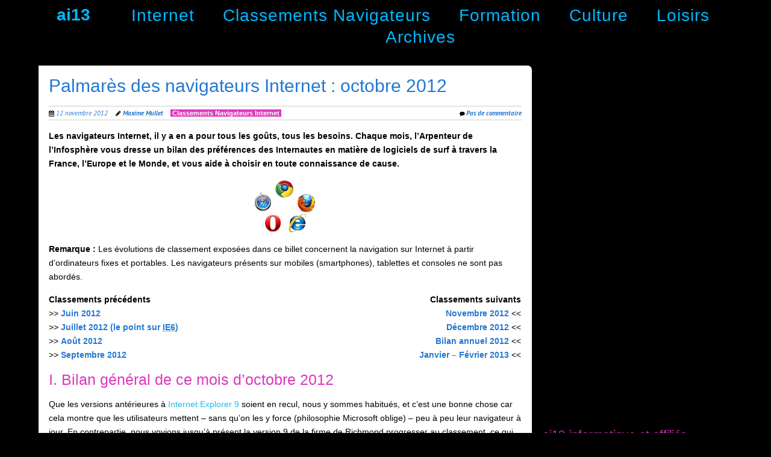

--- FILE ---
content_type: text/html; charset=UTF-8
request_url: http://ai13.fr/palmares-navigateurs-internet-octobre-2012/
body_size: 15733
content:
<!doctype html>
<!-- paulirish.com/2008/conditional-stylesheets-vs-css-hacks-answer-neither/ -->
<!--[if lt IE 7]> <html class="no-js lt-ie9 lt-ie8 lt-ie7" lang="fr-FR"> <![endif]-->
<!--[if IE 7]>    <html class="no-js lt-ie9 lt-ie8" lang="fr-FR"> <![endif]-->
<!--[if IE 8]>    <html class="no-js lt-ie9" lang="fr-FR"> <![endif]-->
<!-- Consider adding a manifest.appcache: h5bp.com/d/Offline -->
<!--[if gt IE 8]><!--> <html class="no-js" lang="fr-FR"> <!--<![endif]-->


<head>
	<meta charset="UTF-8" />
	<!-- Always force latest IE rendering engine (even in intranet) & Chrome Frame -->
	<meta http-equiv="X-UA-Compatible" content="IE=edge,chrome=1">

	<meta http-equiv="cleartype" content="on">

	<!-- Responsive and mobile friendly stuff -->
	<meta name="HandheldFriendly" content="True">
	<meta name="MobileOptimized" content="320">
	<meta name="viewport" content="width=device-width, initial-scale=1">

	<link rel="profile" href="http://gmpg.org/xfn/11" />
	<link rel="pingback" href="http://ai13.fr/xmlrpc.php" />

	<meta name='robots' content='index, follow, max-image-preview:large, max-snippet:-1, max-video-preview:-1' />
	<style>img:is([sizes="auto" i], [sizes^="auto," i]) { contain-intrinsic-size: 3000px 1500px }</style>
	
	<!-- This site is optimized with the Yoast SEO plugin v26.4 - https://yoast.com/wordpress/plugins/seo/ -->
	<title>Palmarès des navigateurs Internet&nbsp;: octobre&nbsp;2012 | ai13</title>
	<meta name="description" content="Classements des navigateurs Internet pour le mois d&#039;octobre 2012 en fonction de leur popularité parmi les internautes du Monde, de l&#039;Europe et de la France." />
	<link rel="canonical" href="https://ai13.fr/palmares-navigateurs-internet-octobre-2012/" />
	<meta property="og:locale" content="fr_FR" />
	<meta property="og:type" content="article" />
	<meta property="og:title" content="Palmarès des navigateurs Internet&nbsp;: octobre&nbsp;2012 | ai13" />
	<meta property="og:description" content="Classements des navigateurs Internet pour le mois d&#039;octobre 2012 en fonction de leur popularité parmi les internautes du Monde, de l&#039;Europe et de la France." />
	<meta property="og:url" content="https://ai13.fr/palmares-navigateurs-internet-octobre-2012/" />
	<meta property="og:site_name" content="ai13" />
	<meta property="article:published_time" content="2012-11-12T18:18:26+00:00" />
	<meta property="article:modified_time" content="2014-06-11T20:24:56+00:00" />
	<meta name="author" content="Maxime Mullet" />
	<meta name="twitter:card" content="summary_large_image" />
	<meta name="twitter:image" content="http://ai13.fr/wp-content/uploads/2011/11/logos-navigateurs-web.png" />
	<meta name="twitter:creator" content="@https://twitter.com/arpinfo" />
	<meta name="twitter:site" content="@arpinfo" />
	<meta name="twitter:label1" content="Écrit par" />
	<meta name="twitter:data1" content="Maxime Mullet" />
	<meta name="twitter:label2" content="Durée de lecture estimée" />
	<meta name="twitter:data2" content="5 minutes" />
	<script type="application/ld+json" class="yoast-schema-graph">{"@context":"https://schema.org","@graph":[{"@type":"Article","@id":"https://ai13.fr/palmares-navigateurs-internet-octobre-2012/#article","isPartOf":{"@id":"https://ai13.fr/palmares-navigateurs-internet-octobre-2012/"},"author":{"name":"Maxime Mullet","@id":"https://ai13.fr/#/schema/person/8165d4a1bd1a668dd8e2a439944ab368"},"headline":"Palmarès des navigateurs Internet&nbsp;: octobre&nbsp;2012","datePublished":"2012-11-12T18:18:26+00:00","dateModified":"2014-06-11T20:24:56+00:00","mainEntityOfPage":{"@id":"https://ai13.fr/palmares-navigateurs-internet-octobre-2012/"},"wordCount":966,"commentCount":0,"publisher":{"@id":"https://ai13.fr/#/schema/person/8165d4a1bd1a668dd8e2a439944ab368"},"image":{"@id":"https://ai13.fr/palmares-navigateurs-internet-octobre-2012/#primaryimage"},"thumbnailUrl":"http://ai13.fr/wp-content/uploads/2011/11/logos-navigateurs-web.png","articleSection":["Classements Navigateurs Internet"],"inLanguage":"fr-FR","potentialAction":[{"@type":"CommentAction","name":"Comment","target":["https://ai13.fr/palmares-navigateurs-internet-octobre-2012/#respond"]}]},{"@type":"WebPage","@id":"https://ai13.fr/palmares-navigateurs-internet-octobre-2012/","url":"https://ai13.fr/palmares-navigateurs-internet-octobre-2012/","name":"Palmarès des navigateurs Internet&nbsp;: octobre&nbsp;2012 | ai13","isPartOf":{"@id":"https://ai13.fr/#website"},"primaryImageOfPage":{"@id":"https://ai13.fr/palmares-navigateurs-internet-octobre-2012/#primaryimage"},"image":{"@id":"https://ai13.fr/palmares-navigateurs-internet-octobre-2012/#primaryimage"},"thumbnailUrl":"http://ai13.fr/wp-content/uploads/2011/11/logos-navigateurs-web.png","datePublished":"2012-11-12T18:18:26+00:00","dateModified":"2014-06-11T20:24:56+00:00","description":"Classements des navigateurs Internet pour le mois d'octobre 2012 en fonction de leur popularité parmi les internautes du Monde, de l'Europe et de la France.","breadcrumb":{"@id":"https://ai13.fr/palmares-navigateurs-internet-octobre-2012/#breadcrumb"},"inLanguage":"fr-FR","potentialAction":[{"@type":"ReadAction","target":["https://ai13.fr/palmares-navigateurs-internet-octobre-2012/"]}]},{"@type":"ImageObject","inLanguage":"fr-FR","@id":"https://ai13.fr/palmares-navigateurs-internet-octobre-2012/#primaryimage","url":"http://ai13.fr/wp-content/uploads/2011/11/logos-navigateurs-web.png","contentUrl":"http://ai13.fr/wp-content/uploads/2011/11/logos-navigateurs-web.png"},{"@type":"BreadcrumbList","@id":"https://ai13.fr/palmares-navigateurs-internet-octobre-2012/#breadcrumb","itemListElement":[{"@type":"ListItem","position":1,"name":"Home","item":"https://ai13.fr/"},{"@type":"ListItem","position":2,"name":"Palmarès des navigateurs Internet&nbsp;: octobre&nbsp;2012"}]},{"@type":"WebSite","@id":"https://ai13.fr/#website","url":"https://ai13.fr/","name":"ai13","description":"Chercher, Comprendre, Partager","publisher":{"@id":"https://ai13.fr/#/schema/person/8165d4a1bd1a668dd8e2a439944ab368"},"potentialAction":[{"@type":"SearchAction","target":{"@type":"EntryPoint","urlTemplate":"https://ai13.fr/?s={search_term_string}"},"query-input":{"@type":"PropertyValueSpecification","valueRequired":true,"valueName":"search_term_string"}}],"inLanguage":"fr-FR"},{"@type":["Person","Organization"],"@id":"https://ai13.fr/#/schema/person/8165d4a1bd1a668dd8e2a439944ab368","name":"Maxime Mullet","image":{"@type":"ImageObject","inLanguage":"fr-FR","@id":"https://ai13.fr/#/schema/person/image/","url":"https://secure.gravatar.com/avatar/b219e62cfdd993210a701ed0fc8684c63a7e410e233b57adf0918472103491df?s=96&r=g","contentUrl":"https://secure.gravatar.com/avatar/b219e62cfdd993210a701ed0fc8684c63a7e410e233b57adf0918472103491df?s=96&r=g","caption":"Maxime Mullet"},"logo":{"@id":"https://ai13.fr/#/schema/person/image/"},"description":"Webmaster Freelance : plus précisément Intégrateur (par vocation) et Développeur Web (indispensable), ce qui comprend la conception de site (développement/installation/suivi), la mise à jour et l'optimisation (nouvelles technologies, audit), le référencement naturel (optimisation SEO), la rédaction du contenu éditorial (avec optimisation référencement), l'animation (réseaux sociaux, rédaction d'articles, newsletters, veille concurrentielle), le tout avec pour domaines de prédilections et spécialisations Wordpress et Prestashop. Mais aussi blogueur parce que j'ai des milliers de choses à dire, formateur à domicile parce que l'informatique doit être mis à la portée de tous, dépanneur informatique (domicile et distance) parce que quelque chose est toujours en panne quelque part. Déplacement possibles partout, résident Bouches-du-Rhône.","sameAs":["https://x.com/https://twitter.com/arpinfo"],"url":"https://ai13.fr/author/maxime-mullet/"}]}</script>
	<!-- / Yoast SEO plugin. -->


<link rel='dns-prefetch' href='//secure.gravatar.com' />
<link rel='dns-prefetch' href='//fonts.googleapis.com' />
<link rel="alternate" type="application/rss+xml" title="ai13 &raquo; Flux" href="https://ai13.fr/feed/" />
<link rel="alternate" type="application/rss+xml" title="ai13 &raquo; Flux des commentaires" href="https://ai13.fr/comments/feed/" />
<link rel="alternate" type="application/rss+xml" title="ai13 &raquo; Palmarès des navigateurs Internet&nbsp;: octobre&nbsp;2012 Flux des commentaires" href="https://ai13.fr/palmares-navigateurs-internet-octobre-2012/feed/" />
<script type="text/javascript">
/* <![CDATA[ */
window._wpemojiSettings = {"baseUrl":"https:\/\/s.w.org\/images\/core\/emoji\/16.0.1\/72x72\/","ext":".png","svgUrl":"https:\/\/s.w.org\/images\/core\/emoji\/16.0.1\/svg\/","svgExt":".svg","source":{"concatemoji":"http:\/\/ai13.fr\/wp-includes\/js\/wp-emoji-release.min.js"}};
/*! This file is auto-generated */
!function(s,n){var o,i,e;function c(e){try{var t={supportTests:e,timestamp:(new Date).valueOf()};sessionStorage.setItem(o,JSON.stringify(t))}catch(e){}}function p(e,t,n){e.clearRect(0,0,e.canvas.width,e.canvas.height),e.fillText(t,0,0);var t=new Uint32Array(e.getImageData(0,0,e.canvas.width,e.canvas.height).data),a=(e.clearRect(0,0,e.canvas.width,e.canvas.height),e.fillText(n,0,0),new Uint32Array(e.getImageData(0,0,e.canvas.width,e.canvas.height).data));return t.every(function(e,t){return e===a[t]})}function u(e,t){e.clearRect(0,0,e.canvas.width,e.canvas.height),e.fillText(t,0,0);for(var n=e.getImageData(16,16,1,1),a=0;a<n.data.length;a++)if(0!==n.data[a])return!1;return!0}function f(e,t,n,a){switch(t){case"flag":return n(e,"\ud83c\udff3\ufe0f\u200d\u26a7\ufe0f","\ud83c\udff3\ufe0f\u200b\u26a7\ufe0f")?!1:!n(e,"\ud83c\udde8\ud83c\uddf6","\ud83c\udde8\u200b\ud83c\uddf6")&&!n(e,"\ud83c\udff4\udb40\udc67\udb40\udc62\udb40\udc65\udb40\udc6e\udb40\udc67\udb40\udc7f","\ud83c\udff4\u200b\udb40\udc67\u200b\udb40\udc62\u200b\udb40\udc65\u200b\udb40\udc6e\u200b\udb40\udc67\u200b\udb40\udc7f");case"emoji":return!a(e,"\ud83e\udedf")}return!1}function g(e,t,n,a){var r="undefined"!=typeof WorkerGlobalScope&&self instanceof WorkerGlobalScope?new OffscreenCanvas(300,150):s.createElement("canvas"),o=r.getContext("2d",{willReadFrequently:!0}),i=(o.textBaseline="top",o.font="600 32px Arial",{});return e.forEach(function(e){i[e]=t(o,e,n,a)}),i}function t(e){var t=s.createElement("script");t.src=e,t.defer=!0,s.head.appendChild(t)}"undefined"!=typeof Promise&&(o="wpEmojiSettingsSupports",i=["flag","emoji"],n.supports={everything:!0,everythingExceptFlag:!0},e=new Promise(function(e){s.addEventListener("DOMContentLoaded",e,{once:!0})}),new Promise(function(t){var n=function(){try{var e=JSON.parse(sessionStorage.getItem(o));if("object"==typeof e&&"number"==typeof e.timestamp&&(new Date).valueOf()<e.timestamp+604800&&"object"==typeof e.supportTests)return e.supportTests}catch(e){}return null}();if(!n){if("undefined"!=typeof Worker&&"undefined"!=typeof OffscreenCanvas&&"undefined"!=typeof URL&&URL.createObjectURL&&"undefined"!=typeof Blob)try{var e="postMessage("+g.toString()+"("+[JSON.stringify(i),f.toString(),p.toString(),u.toString()].join(",")+"));",a=new Blob([e],{type:"text/javascript"}),r=new Worker(URL.createObjectURL(a),{name:"wpTestEmojiSupports"});return void(r.onmessage=function(e){c(n=e.data),r.terminate(),t(n)})}catch(e){}c(n=g(i,f,p,u))}t(n)}).then(function(e){for(var t in e)n.supports[t]=e[t],n.supports.everything=n.supports.everything&&n.supports[t],"flag"!==t&&(n.supports.everythingExceptFlag=n.supports.everythingExceptFlag&&n.supports[t]);n.supports.everythingExceptFlag=n.supports.everythingExceptFlag&&!n.supports.flag,n.DOMReady=!1,n.readyCallback=function(){n.DOMReady=!0}}).then(function(){return e}).then(function(){var e;n.supports.everything||(n.readyCallback(),(e=n.source||{}).concatemoji?t(e.concatemoji):e.wpemoji&&e.twemoji&&(t(e.twemoji),t(e.wpemoji)))}))}((window,document),window._wpemojiSettings);
/* ]]> */
</script>
<style id='wp-emoji-styles-inline-css' type='text/css'>

	img.wp-smiley, img.emoji {
		display: inline !important;
		border: none !important;
		box-shadow: none !important;
		height: 1em !important;
		width: 1em !important;
		margin: 0 0.07em !important;
		vertical-align: -0.1em !important;
		background: none !important;
		padding: 0 !important;
	}
</style>
<link rel='stylesheet' id='wp-block-library-css' href='http://ai13.fr/wp-includes/css/dist/block-library/style.min.css' type='text/css' media='all' />
<style id='classic-theme-styles-inline-css' type='text/css'>
/*! This file is auto-generated */
.wp-block-button__link{color:#fff;background-color:#32373c;border-radius:9999px;box-shadow:none;text-decoration:none;padding:calc(.667em + 2px) calc(1.333em + 2px);font-size:1.125em}.wp-block-file__button{background:#32373c;color:#fff;text-decoration:none}
</style>
<link rel='stylesheet' id='mediaelement-css' href='http://ai13.fr/wp-includes/js/mediaelement/mediaelementplayer-legacy.min.css' type='text/css' media='all' />
<link rel='stylesheet' id='wp-mediaelement-css' href='http://ai13.fr/wp-includes/js/mediaelement/wp-mediaelement.min.css' type='text/css' media='all' />
<style id='jetpack-sharing-buttons-style-inline-css' type='text/css'>
.jetpack-sharing-buttons__services-list{display:flex;flex-direction:row;flex-wrap:wrap;gap:0;list-style-type:none;margin:5px;padding:0}.jetpack-sharing-buttons__services-list.has-small-icon-size{font-size:12px}.jetpack-sharing-buttons__services-list.has-normal-icon-size{font-size:16px}.jetpack-sharing-buttons__services-list.has-large-icon-size{font-size:24px}.jetpack-sharing-buttons__services-list.has-huge-icon-size{font-size:36px}@media print{.jetpack-sharing-buttons__services-list{display:none!important}}.editor-styles-wrapper .wp-block-jetpack-sharing-buttons{gap:0;padding-inline-start:0}ul.jetpack-sharing-buttons__services-list.has-background{padding:1.25em 2.375em}
</style>
<style id='global-styles-inline-css' type='text/css'>
:root{--wp--preset--aspect-ratio--square: 1;--wp--preset--aspect-ratio--4-3: 4/3;--wp--preset--aspect-ratio--3-4: 3/4;--wp--preset--aspect-ratio--3-2: 3/2;--wp--preset--aspect-ratio--2-3: 2/3;--wp--preset--aspect-ratio--16-9: 16/9;--wp--preset--aspect-ratio--9-16: 9/16;--wp--preset--color--black: #000000;--wp--preset--color--cyan-bluish-gray: #abb8c3;--wp--preset--color--white: #ffffff;--wp--preset--color--pale-pink: #f78da7;--wp--preset--color--vivid-red: #cf2e2e;--wp--preset--color--luminous-vivid-orange: #ff6900;--wp--preset--color--luminous-vivid-amber: #fcb900;--wp--preset--color--light-green-cyan: #7bdcb5;--wp--preset--color--vivid-green-cyan: #00d084;--wp--preset--color--pale-cyan-blue: #8ed1fc;--wp--preset--color--vivid-cyan-blue: #0693e3;--wp--preset--color--vivid-purple: #9b51e0;--wp--preset--gradient--vivid-cyan-blue-to-vivid-purple: linear-gradient(135deg,rgba(6,147,227,1) 0%,rgb(155,81,224) 100%);--wp--preset--gradient--light-green-cyan-to-vivid-green-cyan: linear-gradient(135deg,rgb(122,220,180) 0%,rgb(0,208,130) 100%);--wp--preset--gradient--luminous-vivid-amber-to-luminous-vivid-orange: linear-gradient(135deg,rgba(252,185,0,1) 0%,rgba(255,105,0,1) 100%);--wp--preset--gradient--luminous-vivid-orange-to-vivid-red: linear-gradient(135deg,rgba(255,105,0,1) 0%,rgb(207,46,46) 100%);--wp--preset--gradient--very-light-gray-to-cyan-bluish-gray: linear-gradient(135deg,rgb(238,238,238) 0%,rgb(169,184,195) 100%);--wp--preset--gradient--cool-to-warm-spectrum: linear-gradient(135deg,rgb(74,234,220) 0%,rgb(151,120,209) 20%,rgb(207,42,186) 40%,rgb(238,44,130) 60%,rgb(251,105,98) 80%,rgb(254,248,76) 100%);--wp--preset--gradient--blush-light-purple: linear-gradient(135deg,rgb(255,206,236) 0%,rgb(152,150,240) 100%);--wp--preset--gradient--blush-bordeaux: linear-gradient(135deg,rgb(254,205,165) 0%,rgb(254,45,45) 50%,rgb(107,0,62) 100%);--wp--preset--gradient--luminous-dusk: linear-gradient(135deg,rgb(255,203,112) 0%,rgb(199,81,192) 50%,rgb(65,88,208) 100%);--wp--preset--gradient--pale-ocean: linear-gradient(135deg,rgb(255,245,203) 0%,rgb(182,227,212) 50%,rgb(51,167,181) 100%);--wp--preset--gradient--electric-grass: linear-gradient(135deg,rgb(202,248,128) 0%,rgb(113,206,126) 100%);--wp--preset--gradient--midnight: linear-gradient(135deg,rgb(2,3,129) 0%,rgb(40,116,252) 100%);--wp--preset--font-size--small: 13px;--wp--preset--font-size--medium: 20px;--wp--preset--font-size--large: 36px;--wp--preset--font-size--x-large: 42px;--wp--preset--spacing--20: 0.44rem;--wp--preset--spacing--30: 0.67rem;--wp--preset--spacing--40: 1rem;--wp--preset--spacing--50: 1.5rem;--wp--preset--spacing--60: 2.25rem;--wp--preset--spacing--70: 3.38rem;--wp--preset--spacing--80: 5.06rem;--wp--preset--shadow--natural: 6px 6px 9px rgba(0, 0, 0, 0.2);--wp--preset--shadow--deep: 12px 12px 50px rgba(0, 0, 0, 0.4);--wp--preset--shadow--sharp: 6px 6px 0px rgba(0, 0, 0, 0.2);--wp--preset--shadow--outlined: 6px 6px 0px -3px rgba(255, 255, 255, 1), 6px 6px rgba(0, 0, 0, 1);--wp--preset--shadow--crisp: 6px 6px 0px rgba(0, 0, 0, 1);}:where(.is-layout-flex){gap: 0.5em;}:where(.is-layout-grid){gap: 0.5em;}body .is-layout-flex{display: flex;}.is-layout-flex{flex-wrap: wrap;align-items: center;}.is-layout-flex > :is(*, div){margin: 0;}body .is-layout-grid{display: grid;}.is-layout-grid > :is(*, div){margin: 0;}:where(.wp-block-columns.is-layout-flex){gap: 2em;}:where(.wp-block-columns.is-layout-grid){gap: 2em;}:where(.wp-block-post-template.is-layout-flex){gap: 1.25em;}:where(.wp-block-post-template.is-layout-grid){gap: 1.25em;}.has-black-color{color: var(--wp--preset--color--black) !important;}.has-cyan-bluish-gray-color{color: var(--wp--preset--color--cyan-bluish-gray) !important;}.has-white-color{color: var(--wp--preset--color--white) !important;}.has-pale-pink-color{color: var(--wp--preset--color--pale-pink) !important;}.has-vivid-red-color{color: var(--wp--preset--color--vivid-red) !important;}.has-luminous-vivid-orange-color{color: var(--wp--preset--color--luminous-vivid-orange) !important;}.has-luminous-vivid-amber-color{color: var(--wp--preset--color--luminous-vivid-amber) !important;}.has-light-green-cyan-color{color: var(--wp--preset--color--light-green-cyan) !important;}.has-vivid-green-cyan-color{color: var(--wp--preset--color--vivid-green-cyan) !important;}.has-pale-cyan-blue-color{color: var(--wp--preset--color--pale-cyan-blue) !important;}.has-vivid-cyan-blue-color{color: var(--wp--preset--color--vivid-cyan-blue) !important;}.has-vivid-purple-color{color: var(--wp--preset--color--vivid-purple) !important;}.has-black-background-color{background-color: var(--wp--preset--color--black) !important;}.has-cyan-bluish-gray-background-color{background-color: var(--wp--preset--color--cyan-bluish-gray) !important;}.has-white-background-color{background-color: var(--wp--preset--color--white) !important;}.has-pale-pink-background-color{background-color: var(--wp--preset--color--pale-pink) !important;}.has-vivid-red-background-color{background-color: var(--wp--preset--color--vivid-red) !important;}.has-luminous-vivid-orange-background-color{background-color: var(--wp--preset--color--luminous-vivid-orange) !important;}.has-luminous-vivid-amber-background-color{background-color: var(--wp--preset--color--luminous-vivid-amber) !important;}.has-light-green-cyan-background-color{background-color: var(--wp--preset--color--light-green-cyan) !important;}.has-vivid-green-cyan-background-color{background-color: var(--wp--preset--color--vivid-green-cyan) !important;}.has-pale-cyan-blue-background-color{background-color: var(--wp--preset--color--pale-cyan-blue) !important;}.has-vivid-cyan-blue-background-color{background-color: var(--wp--preset--color--vivid-cyan-blue) !important;}.has-vivid-purple-background-color{background-color: var(--wp--preset--color--vivid-purple) !important;}.has-black-border-color{border-color: var(--wp--preset--color--black) !important;}.has-cyan-bluish-gray-border-color{border-color: var(--wp--preset--color--cyan-bluish-gray) !important;}.has-white-border-color{border-color: var(--wp--preset--color--white) !important;}.has-pale-pink-border-color{border-color: var(--wp--preset--color--pale-pink) !important;}.has-vivid-red-border-color{border-color: var(--wp--preset--color--vivid-red) !important;}.has-luminous-vivid-orange-border-color{border-color: var(--wp--preset--color--luminous-vivid-orange) !important;}.has-luminous-vivid-amber-border-color{border-color: var(--wp--preset--color--luminous-vivid-amber) !important;}.has-light-green-cyan-border-color{border-color: var(--wp--preset--color--light-green-cyan) !important;}.has-vivid-green-cyan-border-color{border-color: var(--wp--preset--color--vivid-green-cyan) !important;}.has-pale-cyan-blue-border-color{border-color: var(--wp--preset--color--pale-cyan-blue) !important;}.has-vivid-cyan-blue-border-color{border-color: var(--wp--preset--color--vivid-cyan-blue) !important;}.has-vivid-purple-border-color{border-color: var(--wp--preset--color--vivid-purple) !important;}.has-vivid-cyan-blue-to-vivid-purple-gradient-background{background: var(--wp--preset--gradient--vivid-cyan-blue-to-vivid-purple) !important;}.has-light-green-cyan-to-vivid-green-cyan-gradient-background{background: var(--wp--preset--gradient--light-green-cyan-to-vivid-green-cyan) !important;}.has-luminous-vivid-amber-to-luminous-vivid-orange-gradient-background{background: var(--wp--preset--gradient--luminous-vivid-amber-to-luminous-vivid-orange) !important;}.has-luminous-vivid-orange-to-vivid-red-gradient-background{background: var(--wp--preset--gradient--luminous-vivid-orange-to-vivid-red) !important;}.has-very-light-gray-to-cyan-bluish-gray-gradient-background{background: var(--wp--preset--gradient--very-light-gray-to-cyan-bluish-gray) !important;}.has-cool-to-warm-spectrum-gradient-background{background: var(--wp--preset--gradient--cool-to-warm-spectrum) !important;}.has-blush-light-purple-gradient-background{background: var(--wp--preset--gradient--blush-light-purple) !important;}.has-blush-bordeaux-gradient-background{background: var(--wp--preset--gradient--blush-bordeaux) !important;}.has-luminous-dusk-gradient-background{background: var(--wp--preset--gradient--luminous-dusk) !important;}.has-pale-ocean-gradient-background{background: var(--wp--preset--gradient--pale-ocean) !important;}.has-electric-grass-gradient-background{background: var(--wp--preset--gradient--electric-grass) !important;}.has-midnight-gradient-background{background: var(--wp--preset--gradient--midnight) !important;}.has-small-font-size{font-size: var(--wp--preset--font-size--small) !important;}.has-medium-font-size{font-size: var(--wp--preset--font-size--medium) !important;}.has-large-font-size{font-size: var(--wp--preset--font-size--large) !important;}.has-x-large-font-size{font-size: var(--wp--preset--font-size--x-large) !important;}
:where(.wp-block-post-template.is-layout-flex){gap: 1.25em;}:where(.wp-block-post-template.is-layout-grid){gap: 1.25em;}
:where(.wp-block-columns.is-layout-flex){gap: 2em;}:where(.wp-block-columns.is-layout-grid){gap: 2em;}
:root :where(.wp-block-pullquote){font-size: 1.5em;line-height: 1.6;}
</style>
<link rel='stylesheet' id='parent-style-css' href='http://ai13.fr/wp-content/themes/quark/style.css' type='text/css' media='all' />
<link rel='stylesheet' id='normalize-css' href='http://ai13.fr/wp-content/themes/quark/css/normalize.css' type='text/css' media='all' />
<link rel='stylesheet' id='fontawesome-css' href='http://ai13.fr/wp-content/themes/quark/css/font-awesome.min.css' type='text/css' media='all' />
<link rel='stylesheet' id='gridsystem-css' href='http://ai13.fr/wp-content/themes/quark/css/grid.css' type='text/css' media='all' />
<link rel='stylesheet' id='quark-fonts-css' href='http://fonts.googleapis.com/css?family=PT+Sans:400,400italic,700,700italic|Arvo:400&#038;subset=latin' type='text/css' media='all' />
<link rel='stylesheet' id='style-css' href='http://ai13.fr/wp-content/themes/quark-child/style.css' type='text/css' media='all' />
<link rel='stylesheet' id='sharedaddy-css' href='http://ai13.fr/wp-content/plugins/jetpack/modules/sharedaddy/sharing.css' type='text/css' media='all' />
<link rel='stylesheet' id='social-logos-css' href='http://ai13.fr/wp-content/plugins/jetpack/_inc/social-logos/social-logos.min.css' type='text/css' media='all' />
<script type="text/javascript" src="http://ai13.fr/wp-content/themes/quark/js/modernizr-min.js" id="modernizr-js"></script>
<script type="text/javascript" src="http://ai13.fr/wp-includes/js/jquery/jquery.min.js" id="jquery-core-js"></script>
<script type="text/javascript" src="http://ai13.fr/wp-includes/js/jquery/jquery-migrate.min.js" id="jquery-migrate-js"></script>
<link rel="https://api.w.org/" href="https://ai13.fr/wp-json/" /><link rel="alternate" title="JSON" type="application/json" href="https://ai13.fr/wp-json/wp/v2/posts/1552" /><link rel="EditURI" type="application/rsd+xml" title="RSD" href="https://ai13.fr/xmlrpc.php?rsd" />
<meta name="generator" content="WordPress 6.8.3" />
<link rel='shortlink' href='https://ai13.fr/?p=1552' />
<link rel="alternate" title="oEmbed (JSON)" type="application/json+oembed" href="https://ai13.fr/wp-json/oembed/1.0/embed?url=https%3A%2F%2Fai13.fr%2Fpalmares-navigateurs-internet-octobre-2012%2F" />
<link rel="alternate" title="oEmbed (XML)" type="text/xml+oembed" href="https://ai13.fr/wp-json/oembed/1.0/embed?url=https%3A%2F%2Fai13.fr%2Fpalmares-navigateurs-internet-octobre-2012%2F&#038;format=xml" />

<style>
#bannercontainer { background: #000000 url('') repeat scroll top left; }
#footercontainer { background-color: #222222; }
.smallprint { text-align: center; }
</style>
<style type="text/css" id="custom-background-css">
body.custom-background { background-color: #000000; }
</style>
		
	<script async src="//pagead2.googlesyndication.com/pagead/js/adsbygoogle.js"></script>
	<script>
		(adsbygoogle = window.adsbygoogle || []).push({
			google_ad_client: "ca-pub-3805102722387578",
			enable_page_level_ads: true
		});
	</script>
</head>

<body class="wp-singular post-template-default single single-post postid-1552 single-format-standard custom-background wp-theme-quark wp-child-theme-quark-child">

<div id="wrapper" class="hfeed site">

	<div class="visuallyhidden skip-link"><a href="#primary" title="Aller au contenu principal">Aller au contenu principal</a></div>

	<div id="headercontainer">

		<header id="masthead" class="site-header row" role="banner">
			<div class="col grid_5_of_12 site-title">
				<h1>
					<a href="https://ai13.fr/" title="ai13" rel="home">
						ai13					</a>
				</h1>
			</div> <!-- /.col.grid_5_of_12 -->

			<div class="col grid_7_of_12">
				<div class="social-media-icons">
									</div>
				<nav id="site-navigation" class="main-navigation" role="navigation">
					<h3 class="menu-toggle assistive-text">Menu</h3>
					<div class="assistive-text skip-link"><a href="#content" title="Aller au contenu principal">Aller au contenu principal</a></div>
					<div class="menu-menu-classique-container"><ul id="menu-menu-classique" class="nav-menu"><li id="menu-item-3206" class="menu-item menu-item-type-post_type menu-item-object-page menu-item-3206"><a href="https://ai13.fr/internet/">Internet</a></li>
<li id="menu-item-3207" class="menu-item menu-item-type-post_type menu-item-object-page menu-item-3207"><a href="https://ai13.fr/internet/classements-navigateurs-web/">Classements Navigateurs</a></li>
<li id="menu-item-3208" class="menu-item menu-item-type-post_type menu-item-object-page menu-item-3208"><a href="https://ai13.fr/formation/">Formation</a></li>
<li id="menu-item-3209" class="menu-item menu-item-type-post_type menu-item-object-page menu-item-3209"><a href="https://ai13.fr/culture/">Culture</a></li>
<li id="menu-item-3210" class="menu-item menu-item-type-post_type menu-item-object-page menu-item-3210"><a href="https://ai13.fr/loisirs/">Loisirs</a></li>
<li id="menu-item-4711" class="menu-item menu-item-type-post_type menu-item-object-page menu-item-4711"><a href="https://ai13.fr/archives/">Archives</a></li>
</ul></div>				</nav> <!-- /.site-navigation.main-navigation -->
			</div> <!-- /.col.grid_7_of_12 -->
		</header> <!-- /#masthead.site-header.row -->

	</div> <!-- /#headercontainer -->
	<div id="bannercontainer">
		<div class="banner row">
								</div> <!-- /.banner.row -->
	</div> <!-- /#bannercontainer -->

	<div id="maincontentcontainer">
		
	<div id="primary" class="site-content row" role="main">

			<div class="col grid_8_of_12">

				
					
	<article id="post-1552" class="post-1552 post type-post status-publish format-standard hentry category-classements">
				<header class="entry-header">
							<h1 class="entry-title">Palmarès des navigateurs Internet&nbsp;: octobre&nbsp;2012</h1>
						<div class="header-meta"><i class="fa fa-calendar" aria-hidden="true"></i> <a href="https://ai13.fr/palmares-navigateurs-internet-octobre-2012/" title="Posted 12 novembre 2012 @ 19h18" rel="bookmark"><time class="entry-date" datetime="2012-11-12T19:18:26+01:00" itemprop="datePublished">12 novembre 2012</time></a><i class="fa fa-pencil" aria-hidden="true"></i> <address class="author vcard"><a class="url fn n" href="https://ai13.fr/author/maxime-mullet/" title="Afficher tous les articles par Maxime Mullet" rel="author">Maxime Mullet</a></address><span class="post-categories"><a href="https://ai13.fr/category/internet/classements/" rel="category tag">Classements Navigateurs Internet</a></span><span class="comments-link"><i class="fa fa-comment" aria-hidden="true"></i> <a href="https://ai13.fr/palmares-navigateurs-internet-octobre-2012/#respond" title="Commentaire surPalmarès des navigateurs Internet&nbsp;: octobre&nbsp;2012">Pas de commentaire</a></span></div>					</header> <!-- /.entry-header -->

					<div class="entry-content">
				<p class="intro">Les navigateurs Internet, il y a en a pour tous les goûts, tous les besoins. Chaque mois, l&rsquo;Arpenteur de l&rsquo;Infosphère vous dresse un bilan des préférences des Internautes en matière de logiciels de surf à travers la France, l&rsquo;Europe et le Monde, et vous aide à choisir en toute connaissance de cause.</p>
<p><a href="http://ai13.fr/wp-content/uploads/2011/11/logos-navigateurs-web.png" title="Logos des navigateurs Web faisant partie du top 5"><img decoding="async" src="http://ai13.fr/wp-content/uploads/2011/11/logos-navigateurs-web.png" alt="Logos des cinq principaux navigateurs Internet, Internet Explorer, Firefox, Chrome, Safari et Opéra, disposés aux cinq pointes d&#039;un pentagramme" width="120" height="89" class="aligncenter size-full" /></a></p>
<p><span id="more-1552"></span></p>
<p><b>Remarque&nbsp;:</b> Les évolutions de classement exposées dans ce billet concernent la navigation sur Internet à partir d&rsquo;ordinateurs fixes et portables. Les navigateurs présents sur mobiles (smartphones), tablettes et consoles ne sont pas abordés.</p>
<nav class="liens-internes">
<div>
<p><b>Classements précédents</b></p>
<ul>
<li><a href="http://ai13.fr/palmares-navigateurs-internet-juin-2012/" title="Voir les classements de popularité des navigateurs Internet pour le mois de juin 2012">Juin 2012</a></li>
<li><a href="http://ai13.fr/palmares-navigateurs-internet-juillet-2012/" title="Voir les classements de popularité des navigateurs Internet pour le mois de juillet 2012">Juillet 2012 (le point sur <abbr title="Internet Explorer 6">IE6</abbr>)</a></li>
<li><a href="http://ai13.fr/palmares-navigateurs-internet-aout-2012/" title="Voir les classements de popularité des navigateurs Internet pour le mois d'août 2012">Août 2012</a></li>
<li><a href="http://ai13.fr/palmares-navigateurs-internet-septembre-2012/" title="Voir les classements de popularité des navigateurs Internet pour le mois de septembre 2012">Septembre 2012</a></li>
</ul></div>
<div>
<p><b>Classements suivants</b></p>
<ul>
<li><a href="http://ai13.fr/palmares-navigateurs-internet-novembre-2012/" title="Voir les classements de popularité des navigateurs Internet pour le mois de novembre 2012">Novembre 2012</a></li>
<li><a href="http://ai13.fr/palmares-navigateurs-internet-decembre-2012/" title="Voir les classements de popularité des navigateurs Internet pour le mois de décembre 2012">Décembre 2012</a></li>
<li><a href="http://ai13.fr/2012-bilan-annuel-navigateurs-internet/" title="Voir l'évolution de popularité des navigateurs Internet pour l'année 2012">Bilan annuel 2012</a></li>
<li><a href="http://ai13.fr/classement-popularite-navigateurs-internet-janvier-fevrier-2013/" title="Voir les classements de popularité des navigateurs Internet pour les mois de janvier et février 2013">Janvier &#8211; Février 2013</a></li>
</ul></div>
</nav>
<h2>Bilan général de ce mois d&rsquo;octobre 2012</h2>
<p>Que les versions antérieures à <span class="internetexplorer">Internet Explorer 9</span> soient en recul, nous y sommes habitués, et c&rsquo;est une bonne chose car cela montre que les utilisateurs mettent &#8211; sans qu&rsquo;on les y force (philosophie Microsoft oblige) &#8211; peu à peu leur navigateur à jour. En contrepartie, nous voyions jusqu&rsquo;à présent la version 9 de la firme de Richmond progresser au classement, ce qui peu ou prou limitait les pots cassés.</p>
<p>Révolution en ce mois d&rsquo;octobre 2012&nbsp;: <strong><abbr title="Internet Explorer 9">IE9</abbr> recule pour la première fois</strong> lui aussi ! Conséquence d&rsquo;un passage des utilisateurs à la toute nouvelle version (IE10) sortie ces derniers jours avec Windows 8, ou d&rsquo;un passage à la concurrence suite aux derniers <a href="http://ai13.fr/internet-explorer-failles-securite/">déboires de sécurité</a> de leur navigateur Internet préféré, nous en saurons plus le mois prochain. Une tendance que l&rsquo;on constate aussi bien en France, en Europe, que dans le monde entier, et qui se fait exclusivement à l&rsquo;avantage de <span class="chrome">Chrome</span>.</p>
<h2>Classement mondial</h2>
<p><strong class="chrome">Chrome</strong>&nbsp;: En ce <strong>troisième mois de pôle position</strong>, il continue de creuser son avance. Si la voilure est plus réduite que l&rsquo;an dernier à la même époque, un demi pourcent actuellement contre 1% de moyenne auparavant, la performance reste tout de même extraordinaire : en dehors du faux pas du mois d&rsquo;août de cette année, seule régression de Chrome enregistrée à ce jour, cela fait tout de même <strong>depuis sa sortie</strong> en septembre 2008 que <strong>Chrome progresse</strong>&#8230; soit 48 mois sur 49. Respect&nbsp;!</p>
<p><strong class="internetexplorer">Internet Explorer</strong>&nbsp;: Des versions 6 et 7 disparues de la circulation (sous les 1% de <abbr title="Parts d'Utilisation">PdU</abbr>), une version 8 en constante régression depuis un an et demi, <strong>une version 9 qui ne convainc déjà plus</strong> (le pic d&rsquo;utilisateurs semble avoir été atteint, et il est deux fois plus faible que pour la version 8), l&rsquo;avenir s&rsquo;annonce compliqué pour Microsoft, très compliqué. <abbr title="Internet Explorer 10">IE10</abbr> nous réservera-t-il de bonnes surprises&nbsp;?</p>
<p><strong class="firefox">Firefox</strong>&nbsp;: Et de 7&nbsp;! <strong>Sept mois consécutifs de baisse</strong> pour <strong class="firefox">Firefox</strong>, qui cependant régresse en moyenne plus lentement que son vieil ennemi de toujours. Sera-t-il un jour capable de s&rsquo;installer malgré tout en seconde place au niveau mondial, comme il l&rsquo;a fait en Europe et en France&nbsp;? L&rsquo;avenir nous le dira, tant l&rsquo;écart avec <abbr title="Internet Explorer">IE</abbr> reste fluctuant sur ces derniers mois.</p>
<p><strong>Variations négligeables</strong> ce mois-ci pour <strong><span class="safari">Safari</span> et <span class="opera">Opéra</span></strong>.</p>
<table>
<caption>Évolution des <abbr title="Parts d'Utilisation">PdU</abbr> des 5 navigateurs Internet majeurs au Monde sur le mois écoulé</caption>
<thead>
<tr>
<th rowspan="2" scope="col">Navigateurs</th>
<th colspan="2" scope="colgroup">StatCounter</th>
<th colspan="2" scope="colgroup">W3Counter (*)</th>
<th colspan="2" scope="colgroup">NetMarketShare</th>
</tr>
<tr>
<th scope="col">Parts (%)</th>
<th scope="col">Variation</th>
<th scope="col">Parts (%)</th>
<th scope="col">Variation</th>
<th scope="col">Parts (%)</th>
<th scope="col">Variation</th>
</tr>
</thead>
<tbody>
<tr>
<td class="chrome"><strong>Chrome</strong></td>
<td>34.77</td>
<td class="demivert">+0.56</td>
<td>29.1</td>
<td class="demivert">+0.7</td>
<td>18.55</td>
<td class="darkorange">-0.31</td>
</tr>
<tr>
<td class="internetexplorer"><strong>Internet Explorer</strong></td>
<td>32.08</td>
<td class="rouge">-0.62</td>
<td>27.4</td>
<td class="darkorange">-0.2</td>
<td>54.13</td>
<td class="demivert">+0.50</td>
</tr>
<tr>
<td class="firefox"><strong>Firefox</strong></td>
<td>22.32</td>
<td class="darkorange">-0.08</td>
<td>22.1</td>
<td class="darkorange">-0.7</td>
<td>19.99</td>
<td class="darkorange">-0.09</td>
</tr>
<tr>
<td class="safari"><strong>Safari</strong></td>
<td>7.81</td>
<td class="demivert">+0.11</td>
<td>14.1</td>
<td>=</td>
<td>5.21</td>
<td class="darkorange">-0.05</td>
</tr>
<tr>
<td class="opera"><strong>Opera</strong></td>
<td>1.63</td>
<td class="demivert">+0.02</td>
<td>2.4</td>
<td class="demivert">+0.1</td>
<td>1.63</td>
<td class="demivert">+0.01</td>
</tr>
</tbody>
</table>
<p><small><span class="gras">(*)</span> Depuis juillet 2012, W3Counter ne sépare plus, dans ses résultats gratuits grand public, les internautes utilisant leur navigateur depuis un ordinateur fixe de ceux l&rsquo;utilisant depuis un appareil mobile (smartphone, tablette). Conséquence, la valeur annoncée ne peut donc plus être directement comparée à celle donnée par les autres organismes. Reste la variation&#8230;</small></p>
<p><span class="gras">Remarque&nbsp;:</span> Les 3 services utilisent un panel de sites, ainsi que des formules de calcul de fréquentation, très différents. <strong>StatCounter</strong> annonce plus de 3 millions de sites leur renvoyant des données pour plus de 17 milliards de pages vues chaque mois, <strong>W3Counter</strong> aux alentours de 61&nbsp;000 sites pris en compte pour chacun plus de 15&nbsp;000 pages vues par site chaque mois, <strong>NetMarketShare</strong> plus de 40&nbsp;000 sites pour 160 millions de visites uniques avec pondération selon l&rsquo;importance des pays. Reportez-vous aux <abbr title="Frequently Asked Questions" lang="en">FAQ</abbr> présentes sur ces sites (liens en bas d&rsquo;article) pour plus d&rsquo;informations.</p>
<h2>Classement européen</h2>
<p>En Europe, comme presque partout ailleurs dans le Monde, c&rsquo;est principalement <span class="chrome">Chrome</span> qui profite de la débandade d&rsquo;Internet Explorer (-1% pour <abbr title="Internet Explorer">IE</abbr> toutes versions confondues, +0.9% pour Chrome), tous les autres concurrents marquant le pas ce mois-ci.</p>
<table>
<caption>Évolution des <abbr title="Parts d'Utilisation">PdU</abbr> des 5 navigateurs Internet majeurs en Europe sur le mois écoulé</caption>
<thead>
<tr>
<th rowspan="2" scope="col">Navigateurs</th>
<th colspan="2" scope="colgroup">StatCounter</th>
</tr>
<tr>
<th scope="col">Parts (%)</th>
<th scope="col">Variation</th>
</tr>
</thead>
<tbody>
<tr>
<td class="chrome"><strong>Chrome</strong></td>
<td>32.39</td>
<td class="demivert">+0.91</td>
</tr>
<tr>
<td class="firefox"><strong>Firefox</strong></td>
<td>29.29</td>
<td class="demivert">+0.05</td>
</tr>
<tr>
<td class="internetexplorer"><strong>Internet Explorer</strong></td>
<td>26.12</td>
<td class="rouge">-0.98</td>
</tr>
<tr>
<td class="safari"><strong>Safari</strong></td>
<td>7.80</td>
<td class="darkorange">-0.01</td>
</tr>
<tr>
<td class="opera"><strong>Opera</strong></td>
<td>3.31</td>
<td>=</td>
</tr>
</tbody>
</table>
<h2>Classement français</h2>
<p>En janvier 2010 <span class="chrome">Chrome</span> ravissait la troisième place du classement à <span class="safari">Safari</span>. S&rsquo;ensuivait alors un lent et long processus de grignotage des <abbr title="Parts d'Utilisation">PdU</abbr> de ses principaux rivaux, <span class="internetexplorer">Internet Explorer</span> et <span class="firefox">Firefox</span>, à l&rsquo;époque superpuissances ultra-dominantes de la navigation Web en France.</p>
<p>Vingt-et-un mois plus tard &#8211; le mois dernier &#8211; <abbr title="Internet Explorer">IE</abbr> parvenait encore à conserver sa seconde place, mais il s&rsquo;en vallait d&rsquo;un cheveu. Vingt-deux mois plus tard, <strong><span class="chrome">Chrome</span> réalise un magistral bond en avant et s&#8217;empare directement de la première place</strong> du classement des navigateurs les plus utilisés en France, le dernier classement parmi ceux qui m&rsquo;importent qu&rsquo;il ne contrôlait pas encore, laissant tous ses concurrents dériver à la baisse ou en chute libre.</p>
<table>
<caption>Évolution des <abbr title="Parts d'Utilisation">PdU</abbr> des 5 navigateurs Internet majeurs en France sur le mois écoulé</caption>
<thead>
<tr>
<th rowspan="2" scope="col">Navigateurs</th>
<th colspan="2" scope="colgroup">StatCounter</th>
</tr>
<tr>
<th scope="col">Parts (%)</th>
<th scope="col">Variation</th>
</tr>
</thead>
<tbody>
<tr>
<td class="chrome"><strong>Chrome</strong></td>
<td>30.16</td>
<td class="demivert gras">+1.25</td>
</tr>
<tr>
<td class="firefox"><strong>Firefox</strong></td>
<td>30.14</td>
<td class="darkorange">-0.43</td>
</tr>
<tr>
<td class="internetexplorer"><strong>Internet Explorer</strong></td>
<td>28.38</td>
<td class="rouge">-0.61</td>
</tr>
<tr>
<td class="safari"><strong>Safari</strong></td>
<td>9.27</td>
<td class="darkorange">-0.19</td>
</tr>
<tr>
<td class="opera"><strong>Opera</strong></td>
<td>0.89</td>
<td class="darkorange">-0.03</td>
</tr>
</tbody>
</table>
<p>Sources : <a href="http://www.netmarketshare.com/browser-market-share.aspx?qprid=0&#038;qpcustomd=0" hreflang="en" class="out">NetMarketShare</a>, <a href="http://gs.statcounter.com/" hreflang="en" class="out">Statcounter</a>, <a href="http://www.w3counter.com/globalstats.php" hreflang="en" class="out">W3Counter</a>, <a href="http://www.modern.ie/en-us/ie6countdown" hreflang="en" class="out">IE6CountDown</a>.</p>
<p id="signature"><a href="https://plus.google.com/100570597598602813966?rel=author" target="_blank" title="Développeur Web, Blogueur, Dépannage et Formation Informatique à domicile">Maxime Mullet</a> • L&rsquo;Arpenteur de l&rsquo;Infosphère</p>
<div class="sharedaddy sd-sharing-enabled"><div class="robots-nocontent sd-block sd-social sd-social-icon-text sd-sharing"><h3 class="sd-title">Vous avez aimé ce billet ? Partagez-le !</h3><div class="sd-content"><ul><li class="share-facebook"><a rel="nofollow noopener noreferrer"
				data-shared="sharing-facebook-1552"
				class="share-facebook sd-button share-icon"
				href="https://ai13.fr/palmares-navigateurs-internet-octobre-2012/?share=facebook"
				target="_blank"
				aria-labelledby="sharing-facebook-1552"
				>
				<span id="sharing-facebook-1552" hidden>Cliquez pour partager sur Facebook(ouvre dans une nouvelle fenêtre)</span>
				<span>Facebook</span>
			</a></li><li class="share-twitter"><a rel="nofollow noopener noreferrer"
				data-shared="sharing-twitter-1552"
				class="share-twitter sd-button share-icon"
				href="https://ai13.fr/palmares-navigateurs-internet-octobre-2012/?share=twitter"
				target="_blank"
				aria-labelledby="sharing-twitter-1552"
				>
				<span id="sharing-twitter-1552" hidden>Cliquer pour partager sur X(ouvre dans une nouvelle fenêtre)</span>
				<span>X</span>
			</a></li><li class="share-linkedin"><a rel="nofollow noopener noreferrer"
				data-shared="sharing-linkedin-1552"
				class="share-linkedin sd-button share-icon"
				href="https://ai13.fr/palmares-navigateurs-internet-octobre-2012/?share=linkedin"
				target="_blank"
				aria-labelledby="sharing-linkedin-1552"
				>
				<span id="sharing-linkedin-1552" hidden>Cliquez pour partager sur LinkedIn(ouvre dans une nouvelle fenêtre)</span>
				<span>LinkedIn</span>
			</a></li><li class="share-email"><a rel="nofollow noopener noreferrer"
				data-shared="sharing-email-1552"
				class="share-email sd-button share-icon"
				href="mailto:?subject=%5BArticle%20partag%C3%A9%5D%20Palmar%C3%A8s%20des%20navigateurs%20Internet%C2%A0%3A%20octobre%C2%A02012&#038;body=https%3A%2F%2Fai13.fr%2Fpalmares-navigateurs-internet-octobre-2012%2F&#038;share=email"
				target="_blank"
				aria-labelledby="sharing-email-1552"
				data-email-share-error-title="Votre messagerie est-elle configurée ?" data-email-share-error-text="Si vous rencontrez des problèmes de partage par e-mail, votre messagerie n’est peut-être pas configurée pour votre navigateur. Vous devrez peut-être créer vous-même une nouvelle messagerie." data-email-share-nonce="22db463865" data-email-share-track-url="https://ai13.fr/palmares-navigateurs-internet-octobre-2012/?share=email">
				<span id="sharing-email-1552" hidden>Cliquer pour envoyer un lien par e-mail à un ami(ouvre dans une nouvelle fenêtre)</span>
				<span>E-mail</span>
			</a></li><li class="share-print"><a rel="nofollow noopener noreferrer"
				data-shared="sharing-print-1552"
				class="share-print sd-button share-icon"
				href="https://ai13.fr/palmares-navigateurs-internet-octobre-2012/#print?share=print"
				target="_blank"
				aria-labelledby="sharing-print-1552"
				>
				<span id="sharing-print-1552" hidden>Cliquer pour imprimer(ouvre dans une nouvelle fenêtre)</span>
				<span>Imprimer</span>
			</a></li><li class="share-end"></li></ul></div></div></div>							</div> <!-- /.entry-content -->
		
		<footer class="entry-meta">
											</footer> <!-- /.entry-meta -->
	</article> <!-- /#post -->

					
<section id="comments" class="comments-area">

	
	
		<div id="respond" class="comment-respond">
		<h3 id="reply-title" class="comment-reply-title">Laisser un commentaire <small><a rel="nofollow" id="cancel-comment-reply-link" href="/palmares-navigateurs-internet-octobre-2012/#respond" style="display:none;">Annuler la réponse</a></small></h3><form action="http://ai13.fr/wp-comments-post.php" method="post" id="commentform" class="comment-form"><p class="comment-notes"><span id="email-notes">Votre adresse e-mail ne sera pas publiée.</span> <span class="required-field-message">Les champs obligatoires sont indiqués avec <span class="required">*</span></span></p><p class="comment-form-comment"><label for="comment">Commentaire <span class="required">*</span></label><textarea autocomplete="new-password"  id="b903779800"  name="b903779800"   cols="45" rows="8" aria-required="true"></textarea><textarea id="comment" aria-label="hp-comment" aria-hidden="true" name="comment" autocomplete="new-password" style="padding:0 !important;clip:rect(1px, 1px, 1px, 1px) !important;position:absolute !important;white-space:nowrap !important;height:1px !important;width:1px !important;overflow:hidden !important;" tabindex="-1"></textarea><script data-noptimize>document.getElementById("comment").setAttribute( "id", "af6d66f7c70f54e424e38ea191e8bbe0" );document.getElementById("b903779800").setAttribute( "id", "comment" );</script></p><p class="comment-form-author"><label for="author">Nom <span class="required">*</span></label> <input id="author" name="author" type="text" value="" size="30" aria-required="true" /></p>
<p class="comment-form-email"><label for="email">Options de messagerie <span class="required">*</span></label> <input id="email" name="email" type="text" value="" size="30" aria-required="true" /></p>
<p class="comment-form-url"><label for="url">Site web</label><input id="url" name="url" type="text" value="" size="30" /></p>
<p class="comment-form-cookies-consent"><input id="wp-comment-cookies-consent" name="wp-comment-cookies-consent" type="checkbox" value="yes" /> <label for="wp-comment-cookies-consent">Enregistrer mon nom, mon e-mail et mon site dans le navigateur pour mon prochain commentaire.</label></p>
<p class="form-submit"><input name="submit" type="submit" id="submit" class="submit" value="Laisser un commentaire" /> <input type='hidden' name='comment_post_ID' value='1552' id='comment_post_ID' />
<input type='hidden' name='comment_parent' id='comment_parent' value='0' />
</p></form>	</div><!-- #respond -->
	
</section> <!-- /#comments.comments-area -->

							<nav role="navigation" id="nav-below" class="site-navigation post-navigation nav-single">
			<h3 class="assistive-text">Navigation de l&#039;article</h3>

			
				<div class="nav-previous"><a href="https://ai13.fr/arnaques-telephoniques-sms-call-back-spams/" rel="prev"><span class="meta-nav"><i class="fa fa-angle-left" aria-hidden="true"></i></span> Arnaques téléphoniques (SMS, call back, spams)</a></div>				<div class="nav-next"><a href="https://ai13.fr/palmares-navigateurs-internet-novembre-2012/" rel="next">Palmarès des navigateurs Internet&nbsp;: novembre&nbsp;2012 <span class="meta-nav"><i class="fa fa-angle-right" aria-hidden="true"></i></span></a></div>
			
		</nav><!-- #nav-below -->
		
				
			</div> <!-- /.col.grid_8_of_12 -->
				<div class="col grid_4_of_12">

		<div id="secondary" class="widget-area" role="complementary">
			<aside id="text-8" class="widget widget_text">			<div class="textwidget"><script async src="//pagead2.googlesyndication.com/pagead/js/adsbygoogle.js"></script>
<!-- ai13.fr - Sidebar Skycraper large -->
<ins class="adsbygoogle"
     style="display:inline-block;width:300px;height:600px"
     data-ad-client="ca-pub-3805102722387578"
     data-ad-slot="1503057174"></ins>
<script>
(adsbygoogle = window.adsbygoogle || []).push({});
</script></div>
		</aside><aside id="text-4" class="widget widget_text"><h3 class="widget-title">ai13-informatique et affiliés</h3>			<div class="textwidget"><img src="http://ai13.fr/wp-content/uploads/2014/09/maxime-mullet-100px.jpg" width="100" height="100" alt="Maxime Mullet" />

<ul>
	<li><a href="http://ai13.fr" target="_blank">ai13</a></li>
	<li><a href="http://arpenteur-infosphere.fr/magic-academie/" target="_blank">Magic Académie</a></li>
	<li><a href="http://www.montessori-samuser-autrement.fr/" target="_blank">Montessori s'Amuser Autrement</a></li>
	<li><a href="http://gravatar.com/wolfofstorm" target="_blank">En savoir plus &rarr;</a></li>
</ul>

<a href="http://ai13.fr/feed/" title="Flux RSS pour ai13.fr" target="_blank">
	<img src="http://ai13.fr/wp-content/themes/quark-child/img/rss-32.png" alt="RSS" width="32" height="32" />
</a>
<a href="https://plus.google.com/100570597598602813966" title="Page publique Google+ de Maxime Mullet" target="_blank">
	<img src="http://ai13.fr/wp-content/themes/quark-child/img/google+-32.png" alt="Google+" width="32" height="32" />
</a>
<a href="https://www.facebook.com/arpinfo" title="L'Arpenteur (Arpinfo) sur Facebook" target="_blank">
	<img src="http://ai13.fr/wp-content/themes/quark-child/img/facebook-32.png" alt="Facebook" width="32" height="32" />
</a>
<a href="http://twitter.com/arpinfo" title="L'Arpenteur (Arpinfo) sur Twitter" target="_blank">
	<img src="http://ai13.fr/wp-content/themes/quark-child/img/twitter-32.png" alt="Twitter" width="32" height="32" />
</a>
<a href="http://www.linkedin.com/profile/view?id=195178017&amp;trk=tab_pro" title="Maxime Mullet sur LinkedIn" target="_blank">
	<img src="http://ai13.fr/wp-content/themes/quark-child/img/linkedin-32.png" alt="LinkedIn" width="32" height="32" />
</a></div>
		</aside><aside id="text-7" class="widget widget_text"><h3 class="widget-title">Le top des billets du mois</h3>			<div class="textwidget"><ul>
	<li><a href="http://ai13.fr/meilleurs-navigateurs-internet-2014-classement-popularite-mai-juin/" title="Les classements de popularité des navigateurs Internet pour les mois de mai et juin 2014">Navigateurs Web classement mai-juin 2014</a></li>
	<li><a href="http://ai13.fr/rechercher-naviguer-cache-google-pages-sites/" title="Commandes, procédures et modules pour accéder et naviguer parmi les pages et sites Web mis cache par Google sous Windows, Linux et Mac, tous navigateurs Internet confondus">Rechercher et naviguer dans le cache de Google</a>
	<li><a href="http://ai13.fr/probleme-vignette-miniature-liens-partages-facebook/" title="Paramétrer et optimiser les miniatures de ses articles pour Facebook">Dimensionner ses miniatures Facebook</a></li>
	<li><a href="http://ai13.fr/version-php-pages-perso-free-upgrade-php5/" title="Détecter la version de PHP installée sur ses pages persos et l'upgrader à PHP 5">Passer ses Pages Persos Free en <abbr title="Hypertext Preprocessor version 5" lang="en">PHP5</abbr></a></li>
	<li><a href="http://ai13.fr/dezoner-freebox-revolution-blu-ray-dvd-konami-code/" title="Le Konami code, une manipulation très geek pour débloquer le lecteur de la Freebox Révolution">Dézoner le lecteur Blu-ray du Player de la Freebox</a></li>
</ul></div>
		</aside><aside id="text-9" class="widget widget_text">			<div class="textwidget"><script async src="//pagead2.googlesyndication.com/pagead/js/adsbygoogle.js"></script>
<!-- ai13.fr - Sidebar Rectangle moyen -->
<ins class="adsbygoogle"
     style="display:inline-block;width:300px;height:250px"
     data-ad-client="ca-pub-3805102722387578"
     data-ad-slot="5654055173"></ins>
<script>
(adsbygoogle = window.adsbygoogle || []).push({});
</script></div>
		</aside><aside id="search-3" class="widget widget_search"><h3 class="widget-title">Rechercher (sur ce blog)</h3><form role="search" method="get" class="search-form" action="https://ai13.fr/">
				<label>
					<span class="screen-reader-text">Rechercher :</span>
					<input type="search" class="search-field" placeholder="Rechercher…" value="" name="s" />
				</label>
				<input type="submit" class="search-submit" value="Rechercher" />
			</form></aside>
		</div> <!-- /#secondary.widget-area -->

	</div> <!-- /.col.grid_4_of_12 -->

	</div> <!-- /#primary.site-content.row -->


			</div> <!-- /#maincontentcontainer -->

	<div id="footercontainer">

		<footer class="site-footer row" role="contentinfo">

			
		</footer> <!-- /.site-footer.row -->

		<div class="row smallprint"><p><a href="http://wordpress.org/" title="Semantic Personal Publishing Platform">WordPress</a>, outil de création Web.</p>
</div> <!-- /.smallprint -->
	</div> <!-- /.footercontainer -->

</div> <!-- /.#wrapper.hfeed.site -->

<script type="speculationrules">
{"prefetch":[{"source":"document","where":{"and":[{"href_matches":"\/*"},{"not":{"href_matches":["\/wp-*.php","\/wp-admin\/*","\/wp-content\/uploads\/*","\/wp-content\/*","\/wp-content\/plugins\/*","\/wp-content\/themes\/quark-child\/*","\/wp-content\/themes\/quark\/*","\/*\\?(.+)"]}},{"not":{"selector_matches":"a[rel~=\"nofollow\"]"}},{"not":{"selector_matches":".no-prefetch, .no-prefetch a"}}]},"eagerness":"conservative"}]}
</script>

	<script type="text/javascript">
		window.WPCOM_sharing_counts = {"https:\/\/ai13.fr\/palmares-navigateurs-internet-octobre-2012\/":1552};
	</script>
				<script type="text/javascript" src="http://ai13.fr/wp-includes/js/comment-reply.min.js" id="comment-reply-js" async="async" data-wp-strategy="async"></script>
<script type="text/javascript" src="http://ai13.fr/wp-content/themes/quark/js/jquery.validate.min.js" id="validate-js"></script>
<script type="text/javascript" id="commentvalidate-js-extra">
/* <![CDATA[ */
var comments_object = {"req":"1","author":"Entrez votre nom s'il vous pla\u00eet","email":"Veuillez entrer une adresse mail valide s'il vous pla\u00eet","comment":"S'il vous pla\u00eet, ajoutez un commentaire"};
/* ]]> */
</script>
<script type="text/javascript" src="http://ai13.fr/wp-content/themes/quark/js/comment-form-validation.js" id="commentvalidate-js"></script>
<script type="text/javascript" id="sharing-js-js-extra">
/* <![CDATA[ */
var sharing_js_options = {"lang":"en","counts":"1","is_stats_active":""};
/* ]]> */
</script>
<script type="text/javascript" src="http://ai13.fr/wp-content/plugins/jetpack/_inc/build/sharedaddy/sharing.min.js" id="sharing-js-js"></script>
<script type="text/javascript" id="sharing-js-js-after">
/* <![CDATA[ */
var windowOpen;
			( function () {
				function matches( el, sel ) {
					return !! (
						el.matches && el.matches( sel ) ||
						el.msMatchesSelector && el.msMatchesSelector( sel )
					);
				}

				document.body.addEventListener( 'click', function ( event ) {
					if ( ! event.target ) {
						return;
					}

					var el;
					if ( matches( event.target, 'a.share-facebook' ) ) {
						el = event.target;
					} else if ( event.target.parentNode && matches( event.target.parentNode, 'a.share-facebook' ) ) {
						el = event.target.parentNode;
					}

					if ( el ) {
						event.preventDefault();

						// If there's another sharing window open, close it.
						if ( typeof windowOpen !== 'undefined' ) {
							windowOpen.close();
						}
						windowOpen = window.open( el.getAttribute( 'href' ), 'wpcomfacebook', 'menubar=1,resizable=1,width=600,height=400' );
						return false;
					}
				} );
			} )();
var windowOpen;
			( function () {
				function matches( el, sel ) {
					return !! (
						el.matches && el.matches( sel ) ||
						el.msMatchesSelector && el.msMatchesSelector( sel )
					);
				}

				document.body.addEventListener( 'click', function ( event ) {
					if ( ! event.target ) {
						return;
					}

					var el;
					if ( matches( event.target, 'a.share-twitter' ) ) {
						el = event.target;
					} else if ( event.target.parentNode && matches( event.target.parentNode, 'a.share-twitter' ) ) {
						el = event.target.parentNode;
					}

					if ( el ) {
						event.preventDefault();

						// If there's another sharing window open, close it.
						if ( typeof windowOpen !== 'undefined' ) {
							windowOpen.close();
						}
						windowOpen = window.open( el.getAttribute( 'href' ), 'wpcomtwitter', 'menubar=1,resizable=1,width=600,height=350' );
						return false;
					}
				} );
			} )();
var windowOpen;
			( function () {
				function matches( el, sel ) {
					return !! (
						el.matches && el.matches( sel ) ||
						el.msMatchesSelector && el.msMatchesSelector( sel )
					);
				}

				document.body.addEventListener( 'click', function ( event ) {
					if ( ! event.target ) {
						return;
					}

					var el;
					if ( matches( event.target, 'a.share-linkedin' ) ) {
						el = event.target;
					} else if ( event.target.parentNode && matches( event.target.parentNode, 'a.share-linkedin' ) ) {
						el = event.target.parentNode;
					}

					if ( el ) {
						event.preventDefault();

						// If there's another sharing window open, close it.
						if ( typeof windowOpen !== 'undefined' ) {
							windowOpen.close();
						}
						windowOpen = window.open( el.getAttribute( 'href' ), 'wpcomlinkedin', 'menubar=1,resizable=1,width=580,height=450' );
						return false;
					}
				} );
			} )();
/* ]]> */
</script>
</body>

</html>


--- FILE ---
content_type: text/html; charset=utf-8
request_url: https://www.google.com/recaptcha/api2/aframe
body_size: 223
content:
<!DOCTYPE HTML><html><head><meta http-equiv="content-type" content="text/html; charset=UTF-8"></head><body><script nonce="6pfudPEr-mhJQOjiEVcAEg">/** Anti-fraud and anti-abuse applications only. See google.com/recaptcha */ try{var clients={'sodar':'https://pagead2.googlesyndication.com/pagead/sodar?'};window.addEventListener("message",function(a){try{if(a.source===window.parent){var b=JSON.parse(a.data);var c=clients[b['id']];if(c){var d=document.createElement('img');d.src=c+b['params']+'&rc='+(localStorage.getItem("rc::a")?sessionStorage.getItem("rc::b"):"");window.document.body.appendChild(d);sessionStorage.setItem("rc::e",parseInt(sessionStorage.getItem("rc::e")||0)+1);localStorage.setItem("rc::h",'1769632809377');}}}catch(b){}});window.parent.postMessage("_grecaptcha_ready", "*");}catch(b){}</script></body></html>